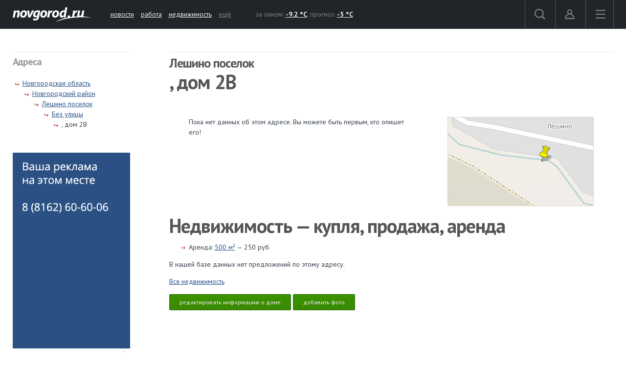

--- FILE ---
content_type: text/html; charset=UTF-8
request_url: https://address.novgorod.ru/456/%D0%9D%D0%BE%D0%B2%D0%B3%D0%BE%D1%80%D0%BE%D0%B4%D1%81%D0%BA%D0%B0%D1%8F+%D0%BE%D0%B1%D0%BB%D0%B0%D1%81%D1%82%D1%8C/%D0%9D%D0%BE%D0%B2%D0%B3%D0%BE%D1%80%D0%BE%D0%B4%D1%81%D0%BA%D0%B8%D0%B9+%D1%80%D0%B0%D0%B9%D0%BE%D0%BD/%D0%9B%D0%B5%D1%88%D0%B8%D0%BD%D0%BE+%D0%BF%D0%BE%D1%81%D0%B5%D0%BB%D0%BE%D0%BA/%D0%91%D0%B5%D0%B7+%D1%83%D0%BB%D0%B8%D1%86%D1%8B%2C+%D0%B4%D0%BE%D0%BC+2%D0%92
body_size: 6297
content:
<!DOCTYPE html>
<html lang="ru">
<head>

<link rel="preconnect" href="https://i.novgorod.ru/" />
<link rel="preconnect" href="https://s.novgorod.ru/" />
<link rel="preconnect" href="https://informer.yandex.ru" />
<link rel="preconnect" href="https://mc.yandex.ru" />
<link rel="preconnect" href="https://fonts.googleapis.com" />

<title>, дом 2В — Лешино поселок</title>
<meta http-equiv="Content-Type" content="text/html; charset=utf-8" />
<link rel="stylesheet" type="text/css" href="//i.novgorod.ru/design/2015/s-1560254342.css" />
<link rel="stylesheet" href="https://fonts.googleapis.com/css?family=IBM+Plex+Sans:400,400i,600,600i|PT+Sans:400,400i,700,700i&amp;subset=cyrillic" />
<link rel="icon" href="//www.novgorod.ru/favicon.ico" />

<meta http-equiv="Cache-control" content="max-age=0" />
<meta http-equiv="Cache-control" content="no-cache" />
<meta http-equiv="Expires" content="0" />
<meta http-equiv="Expires" content="Tue, 01 Jan 1980 1:00:00 GMT" />
<meta http-equiv="Pragma" content="no-cache" />

<meta name="theme-color" content="#2b5083" />

<link rel="apple-touch-icon" href="https://www.novgorod.ru/touch-icon-iphone.png" />
<link rel="apple-touch-icon" sizes="76x76" href="https://www.novgorod.ru/touch-icon-ipad.png" />
<link rel="apple-touch-icon" sizes="120x120" href="https://www.novgorod.ru/touch-icon-iphone-retina.png" />
<link rel="apple-touch-icon" sizes="152x152" href="https://www.novgorod.ru/touch-icon-ipad-retina.png" />

<link rel="alternate" type="application/rss+xml" title="Новости Великого Новгорода и Новгородской области" href="https://news.novgorod.ru/news/rss" />
<link rel="alternate" type="application/rss+xml" title="Курс валют в банках Великого Новгорода" href="https://www.novgorod.ru/currency/rss.xml" />

<link rel="manifest" href="https://address.novgorod.ru/manifest.json" />

<meta property="telegram:channel" content="@novgorodru" />

<meta property="og:type" content="article" />
<meta property="og:url" content="http://address.novgorod.ru/456/%D0%9D%D0%BE%D0%B2%D0%B3%D0%BE%D1%80%D0%BE%D0%B4%D1%81%D0%BA%D0%B0%D1%8F+%D0%BE%D0%B1%D0%BB%D0%B0%D1%81%D1%82%D1%8C/%D0%9D%D0%BE%D0%B2%D0%B3%D0%BE%D1%80%D0%BE%D0%B4%D1%81%D0%BA%D0%B8%D0%B9+%D1%80%D0%B0%D0%B9%D0%BE%D0%BD/%D0%9B%D0%B5%D1%88%D0%B8%D0%BD%D0%BE+%D0%BF%D0%BE%D1%81%D0%B5%D0%BB%D0%BE%D0%BA/%D0%91%D0%B5%D0%B7+%D1%83%D0%BB%D0%B8%D1%86%D1%8B%2C+%D0%B4%D0%BE%D0%BC+2%D0%92" />
<meta property="og:title" content=", дом 2В" />
<meta property="og:site_name" content="Новгород.ру" />
<script type="text/javascript" src="//i.novgorod.ru/design/2015/min-1647935564.js"></script>
<script type="text/javascript" src="//i.novgorod.ru/design/2015/2025.js"></script>
<style type="text/css">
.address_cover {width:706px;height:397px;background-size:cover;background-position:center;background-repeat:no-repeat;display: flex;}
@media screen and (min-width : 1276px) {
	.address_cover {width:947px;height:533px;}
	}
.address_thumbnail_list {margin:5px -3px;}
.address_thumbnail {border:1px solid #EEEDE6;display:inline-block;padding:4px;margin:3px;overflow:hidden;}
.address_thumbnail>a {width:150px;height:84px;background-size:cover;background-position:center;background-repeat:no-repeat;display:block;}
.address-description {margin-top:20px;}
.address-description h1 {margin-top:30px;}
.address-map {width:100%;overflow:hidden;border:1px solid #d8d6c6;margin:20px 0;}

.address-title h2 {margin-bottom:5px;}
.address-cover-title {padding:20px;align-self: flex-end;background: rgba(0,0,0,0.7);}
.address-cover-title h1 {line-height: 110%;font-weight: 800; color: white; font-family: 'Open Sans Condensed'; font-size:42px; margin: 0; text-shadow:0 0 10px black, 0 0 20px black; }
.address-cover-title h2 {line-height: 110%;font-weight: 800; color: white; font-family: 'Open Sans Condensed'; font-size:30px; margin: 0; text-shadow:0 0 10px black, 0 0 20px black; }
</style>

</head>

<body >
<div class="resp-mobile-header"><a href="//m.novgorod.ru/" class="logo"></a></div>


<div id="scrollToTop" class="scroll-to-top" style="display:none;"><span class="scroll-to-top-but">наверх</span></div>

<!--noindex-->
<div class="bigb-nobanner"></div><!--/noindex-->


<div id="login_form_container"></div>
<div id="nov2018-menu-c"></div>

<nav id="nov_menu_root">
	<nav class="root nov2018-m">

		<nav class="nov2018-m-l">
			<a href="//www.novgorod.ru/"><img src="https://i.novgorod.ru/m/logo-white.svg" style="height:30px;width:160px;" id="logo" alt="Великий Новгород - интернет портал города и региона" title="Великий Новгород - интернет портал города и региона" /></a>		</nav>

		<nav class="nov2018-smn">
			<a href="https://news.novgorod.ru/">новости</a>
			<a href="https://job.novgorod.ru/">работа</a>
			<a href="https://realty.novgorod.ru/">недвижимость</a>
			<a href="#" class="nov2018-button" data-action="menu">ещё</a>
		</nav>

		<nav class="nov2018-m-n">
			<nav class="nov2018-m-w">
				за окном: <a href="//www.novgorod.ru/weather/" title="Погода в Великом Новгороде"><strong>-9.2 °C</strong></a>, 
				прогноз: <a href="//www.novgorod.ru/meteo/" title="Сегодня днем"><strong>-5 °C</strong></a>
			</nav>
		</nav>

		<nav style="float:right">
			<a href="#" class="nov2018-button" data-action="search" id="nov2018-button-search">
				<svg viewbox="0 0 1e3 1e3">
					<path d="m1e3 920-235-236c55-70 85-161 85-256 0-236-190-427-425-427s-425 186-425 422 190 427 425 427c95 0 185-35 255-85l235 236zm-900-497c0-181 145-327 325-327s325 146 325 327-145 327-325 327-325-146-325-327z" stroke-width="50"/>
				</svg>
			</a>


			<a href="//forum.novgorod.ru/my/" class="nov2018-button" data-action="login" id="novgorodru_login_link" >
				<svg viewbox="0 0 20 21">
					<path d="m0 18a9 9 0 0 1 18 0m-16 0a7 7 0 0 1 14 0m-16 0h18v2h-18z"/><path d="m9 1a5 5 0 1 1-5 5 5 5 0 0 1 5-5zm0 2a3 3 0 1 1-3 3 3 3 0 0 1 3-3z"/>
				</svg>
			</a>
			
			<a href="#" class="nov2018-button nov2018-button-last" data-action="menu">
				<svg viewbox="0 0 1e3 1e3">
					<rect x="40" y="100" width="900" height="100" stroke-width="49"/><rect x="40" y="450" width="900" height="100" stroke-width="49"/><rect x="40" y="800" width="900" height="100" stroke-width="49"/>
				</svg>
			</a>
		</nav>

<script>
$('.tooltiptext>.button').click(function() {
	$.ajax({type: "GET", url: '//www.novgorod.ru/design/2015/ajax-disable-hint.php', xhrFields: {withCredentials: true}});

	$('.tooltiptext').hide();
	return false;
	});

</script>

<style>
/* Tooltip text */
.tooltiptext .button {margin-top:10px;font-size:13px;}
.tooltiptext {
    width: 250px;
	margin-left:-250px;
	margin-top:5px;
    background-color: #BE2618;
    color: #fff;
    text-align: left;
    padding: 15px;
    border-radius: 6px;
	font-size:13px;
	line-height:120%;
 
    /* Position the tooltip text - see examples below! */
    position: absolute;
    z-index: 9998;
	border:solid 2px white;
}

.tooltiptext::before {
    content: "";
    position: absolute;
    top:-11px;
    left:253px;
    border-width: 6px 6px 6px 6px;
    border-style: solid;
    border-color: transparent transparent #BE2618 transparent;
    z-index: 9998;
}

</style>

		<nav class="nov2018-m-s">

			<form action="//www.novgorod.ru/search/" accept-charset="utf-8" method="get">
				<input type="text" name="q" id="search_form_field" autocomplete="off" />
				<input type="hidden" name="group" value="1" />
			</form>

			<div id="nov_search_containter" class="content" style="display:none;"></div>
		</nav>

<script>

$('#login_form_container').NovgorodLoginForm('https%3A%2F%2Faddress.novgorod.ru%2F456%2F%25D0%259D%25D0%25BE%25D0%25B2%25D0%25B3%25D0%25BE%25D1%2580%25D0%25BE%25D0%25B4%25D1%2581%25D0%25BA%25D0%25B0%25D1%258F%2B%25D0%25BE%25D0%25B1%25D0%25BB%25D0%25B0%25D1%2581%25D1%2582%25D1%258C%2F%25D0%259D%25D0%25BE%25D0%25B2%25D0%25B3%25D0%25BE%25D1%2580%25D0%25BE%25D0%25B4%25D1%2581%25D0%25BA%25D0%25B8%25D0%25B9%2B%25D1%2580%25D0%25B0%25D0%25B9%25D0%25BE%25D0%25BD%2F%25D0%259B%25D0%25B5%25D1%2588%25D0%25B8%25D0%25BD%25D0%25BE%2B%25D0%25BF%25D0%25BE%25D1%2581%25D0%25B5%25D0%25BB%25D0%25BE%25D0%25BA%2F%25D0%2591%25D0%25B5%25D0%25B7%2B%25D1%2583%25D0%25BB%25D0%25B8%25D1%2586%25D1%258B%252C%2B%25D0%25B4%25D0%25BE%25D0%25BC%2B2%25D0%2592');

$('.nov2018-button').click(function() {

	switch ($(this).data('action')) {
		case "search":
/*			$('.nov2018-m-a').hide();
			$('#nov2018-button-search').hide();
			$('.nov2018-m-s').show();
			$('.nov2018-m-s input[type=text]').focus();
*/

			return false;
		case "menu":
			$('#nov2018-m-loading').AppendAjaxProgress();
			$('#nov2018-menu-c').load('//www.novgorod.ru/design/2015/ajax_menu.php', function() {
				$(document).RemoveAjaxProgress();
				$('#nov2018-menu').show();
				$('body').css('overflow', 'hidden');
				});
			return false;
		}
	});


var suggest_loaded=false;

$('#search_form_field').click(function() {$(this).keyup();});

$('#search_form_field').focus(function() {

	if (!suggest_loaded) {
		suggest_loaded=true;
		$.getScript("//www.novgorod.ru/search/suggest.js");
		}
	$(this).keyup();
	});

$('#search_form_field').blur(function() {
	setTimeout(function() {
		$('#nov_search_containter').hide(300);
		},300);
	});

$('#search_form_field').on('keyup',function(evt) {
	if (evt.keyCode == 27) {
		$('.nov2018-m-a').show();
		$('#nov2018-button-search').show();
		$('.nov2018-m-s').hide();
    	}
	});



</script>

		
		<nav id="nov2018-m-loading"></nav>


			<div style="clear:both;"></div>
	</nav>


<!--
			</div>
			<div style="clear:both;"></div>

		</div>

	</div>
-->


</nav>


<main id="body">
	<div class="tbody">

	<div class="root-layout-76-row-0"><div class="root root-table"><div class="row row-table row-layout-76">
<div class="tb tb_0_0 w-240px tb_first"><div class="tbw_0_0"><div id="block-containter-1000000" class="block-containter block-mobile"><div class="gradient">
	<div class="gradient_header">Адреса</div>
	<div class="gradient_body">
		<div class="structure">
					<ul>
					<ul>
						<li><a href="/%D0%9D%D0%BE%D0%B2%D0%B3%D0%BE%D1%80%D0%BE%D0%B4%D1%81%D0%BA%D0%B0%D1%8F+%D0%BE%D0%B1%D0%BB%D0%B0%D1%81%D1%82%D1%8C">Новгородская область</a>
						<ul>
							<li><a href="/%D0%9D%D0%BE%D0%B2%D0%B3%D0%BE%D1%80%D0%BE%D0%B4%D1%81%D0%BA%D0%B0%D1%8F+%D0%BE%D0%B1%D0%BB%D0%B0%D1%81%D1%82%D1%8C/%D0%9D%D0%BE%D0%B2%D0%B3%D0%BE%D1%80%D0%BE%D0%B4%D1%81%D0%BA%D0%B8%D0%B9+%D1%80%D0%B0%D0%B9%D0%BE%D0%BD">Новгородский район</a>
							<ul>
								<li><a href="/%D0%9D%D0%BE%D0%B2%D0%B3%D0%BE%D1%80%D0%BE%D0%B4%D1%81%D0%BA%D0%B0%D1%8F+%D0%BE%D0%B1%D0%BB%D0%B0%D1%81%D1%82%D1%8C/%D0%9D%D0%BE%D0%B2%D0%B3%D0%BE%D1%80%D0%BE%D0%B4%D1%81%D0%BA%D0%B8%D0%B9+%D1%80%D0%B0%D0%B9%D0%BE%D0%BD/%D0%9B%D0%B5%D1%88%D0%B8%D0%BD%D0%BE+%D0%BF%D0%BE%D1%81%D0%B5%D0%BB%D0%BE%D0%BA">Лешино поселок</a>
								<ul>
									<li><a href="/%D0%9D%D0%BE%D0%B2%D0%B3%D0%BE%D1%80%D0%BE%D0%B4%D1%81%D0%BA%D0%B0%D1%8F+%D0%BE%D0%B1%D0%BB%D0%B0%D1%81%D1%82%D1%8C/%D0%9D%D0%BE%D0%B2%D0%B3%D0%BE%D1%80%D0%BE%D0%B4%D1%81%D0%BA%D0%B8%D0%B9+%D1%80%D0%B0%D0%B9%D0%BE%D0%BD/%D0%9B%D0%B5%D1%88%D0%B8%D0%BD%D0%BE+%D0%BF%D0%BE%D1%81%D0%B5%D0%BB%D0%BE%D0%BA/%D0%91%D0%B5%D0%B7+%D1%83%D0%BB%D0%B8%D1%86%D1%8B">Без улицы</a>
									<ul>
									<li>, дом 2В
									</li>
									</ul></li>
								</ul></li>
							</ul></li>
						</ul></li>
					</ul></li>
					</ul></div>
		
	</div>
</div>
</div><div id="block-containter-860" class="block-containter"><div class="block_empty">
	<div class="banner-240x400-1"><style>
#yandex_rtb_R-A-233503-1>yatag {background-color:white;}
</style>

<div style="width:240px;height:400px;" class="banner-240x400-1-c">
<!-- Yandex.RTB R-A-233503-1 -->
<div id="yandex_rtb_R-A-233503-1"></div>
<script type="text/javascript">
    (function(w, d, n, s, t) {
        w[n] = w[n] || [];
        w[n].push(function() {
            Ya.Context.AdvManager.render({
                blockId: "R-A-233503-1",
                renderTo: "yandex_rtb_R-A-233503-1",
                horizontalAlign: false,
                async: true
            });
        });
        t = d.getElementsByTagName("script")[0];
        s = d.createElement("script");
        s.type = "text/javascript";
        s.src = "//an.yandex.ru/system/context.js";
        s.async = true;
        t.parentNode.insertBefore(s, t);
    })(this, this.document, "yandexContextAsyncCallbacks");
</script>
</div>

<script>
$(window).load(function() {
	$('.banner-240x400-1-c').css('background','#2b5083 no-repeat 20px 20px').css('background-image','url(https://i.novgorod.ru/bbg.png)');
	});
</script>

<div style="text-align:right;margin-bottom:5px;"><a href="//www.novgorod.ru/read/advert/banners/" style="font-size:11px;color:#808080;text-decoration:none;" target="_blank">реклама на сайте</a></div>
</div>
	
</div>
</div></div>
<div class="clearfix"></div>
</div>
<div class="tb tb_1_0 w-100p-240px tb_last"><div class="tbw_1_0"><div id="block-containter-859" class="block-containter block-mobile"><div class="block_empty">
	<div class="content" style="padding:0px;">
<div class="gradient"><div class="gradient_header address-title"><h2>Лешино поселок</h2><h1>, дом 2В</h1></div></div><div class="row"><div class="col-sm-7"><div class="address-description"><p>Пока нет данных об этом адресе. Вы можете быть первым, кто опишет его!</p></div></div><div class="col-sm-5"><div class="address-map"><a href="//www.novgorod.ru/maps/?ll=58.51719%2C31.2113%2C17&amp;q=marker%3A58.51719%2C31.2113%2CLCDQtNC%2B0LwgMtCS" style="background-image:url(//www.novgorod.ru/maps/static/?center=58.51719,31.2113&zoom=16&size=384x180&markers=58.51719,31.2113,ylw-pushpin);display:block;width:384px;height:180px;" /></a></div></div></div><h1>Недвижимость — купля, продажа, аренда</h1><ul><li>Аренда: <a href="//realty.novgorod.ru/info/18464.html"> 500 м&sup2;</a> — 250 руб.</li></ul><p>В нашей базе данных нет предложений по этому адресу.</p><div style="margin-bottom:15px;"><a href="//realty.novgorod.ru/">Вся недвижимость</a> </div><a href="#" style="display:none" id="edit_link" class="button green">редактировать информацию о доме</a> <a href="#" style="display:none" id="upload_photo" class="button green">добавить фото</a><span id="upload_photo_progress"></span><span id="edit_link_span"></span><div id="upload_photo_dialog"></div><div id="address_edit_dialog"></div><script>
$(document).ready(function() {
	$('#edit_link').click(function() {
		$('#edit_link_span').AppendAjaxProgress();
		$('#address_edit_dialog').load('/ajax/address_dialog.php?id=456');
		return false;
		}).show();

	$('#upload_photo').click(function() {
		$('#upload_photo_progress').AppendAjaxProgress();
		$('#upload_photo_dialog').load('/ajax/photo_dialog.php?id=456');
		return false;
		}).show();

	});

function UpdateClickCallbacks() {
	$(".caq_thumbnail_link").BSImagePreview({
		attr: 'rel'
		});
	}

UpdateClickCallbacks();
</script>
</div>

	
</div>
</div></div>
<div class="clearfix"></div>
</div>
</div></div></div>
	</div>
</main>

<!--noindex-->
<footer class="novgorodru-footer"><div class="root">

	<div class="footer1">

		<p>© «<a href="//www.novgorod.ru/">Новгород.ру</a>», 1997-2026.<br />
		Великий Новгород, ул. Нехинская, д.8, тел. (8162) 60-60-06</p>
		<p>Републикация текстов, фотографий и другой информации разрешена только с письменного разрешения авторов.</p>
		<p>Материалы, помеченные значком <img src="//i.novgorod.ru/advlogo.png" style="margin:0 2px 0 0;width:11px;height:13px;border:0;" alt="" />, публикуются на правах рекламы.</p>

		<a href="https://metrika.yandex.ru/stat/?id=32708245&amp;from=informer" target="_blank" rel="nofollow"><img src="https://informer.yandex.ru/informer/32708245/3_0_F8F8F3FF_F8F8F3FF_0_uniques" style="width:88px; height:31px; border:0;" alt="" /></a>



<!-- Yandex.Metrika counter -->
<script type="text/javascript" >
    (function (d, w, c) {
        (w[c] = w[c] || []).push(function() {
            try {
                w.yaCounter32708245 = new Ya.Metrika2({
                    id:32708245,
                    clickmap:true,
                    trackLinks:true,
                    accurateTrackBounce:true
                });

                w.yaCounter51025637 = new Ya.Metrika2({
                    id:51025637,
                    clickmap:false,
                    trackLinks:false,
                    accurateTrackBounce:true
                });

            } catch(e) { }
        });

        var n = d.getElementsByTagName("script")[0],
            s = d.createElement("script"),
            f = function () { n.parentNode.insertBefore(s, n); };
        s.type = "text/javascript";
        s.async = true;
        s.src = "https://mc.yandex.ru/metrika/tag.js";

        if (w.opera == "[object Opera]") {
            d.addEventListener("DOMContentLoaded", f, false);
        } else { f(); }
    })(document, window, "yandex_metrika_callbacks2");
</script>
<noscript><div><img src="https://mc.yandex.ru/watch/32708245" style="position:absolute; left:-9999px;" alt="" /><img src="https://mc.yandex.ru/watch/51025637" style="position:absolute; left:-9999px;" alt="" /></div></noscript>
<!-- /Yandex.Metrika counter -->



	</div>
	<div class="footer2">

		<ul>
			<li><a href="//www.novgorod.ru/contacts/">контакты</a></li>
			<li><a href="//www.novgorod.ru/read/advert/">размещение рекламы</a></li>
			<li><a href="//www.novgorod.ru/social/fcm/" style="display:none;" id="fcm-link-bottom">уведомления</a></li>
			<li><a href="//www.novgorod.ru/read/advert/privacy-policy/">политика конфиденциальности</a></li>
		</ul>
		<p>Настоящий ресурс может содержать материалы 16+.</p>
		<p>Нашли ошибку? Выделите ее  и нажмите Ctrl+Enter.</p>
	</div>


	<div class="clearfix"></div>

<script type="text/javascript">

if (checkFirebaseSupport()) $('#fcm-link-bottom').show();

var nrscrollisvisible=false;
$(document).ready(function() {
	$(".fancy").BSImagePreview({
		attr:'rel',
		title: 'title',
		onShow: function () {
			if (nrscrollisvisible) $('#scrollToTop').hide();
			},
		onHide: function () {
			if (nrscrollisvisible) $('#scrollToTop').show();
			},
		});
	$(".bfs").BSImagePreview({
		attr:'data-bfs',
		title: 'title',
		onShow: function () {
			if (nrscrollisvisible) $('#scrollToTop').hide();
			},
		onHide: function () {
			if (nrscrollisvisible) $('#scrollToTop').show();
			},
		});


	$(window).scroll(function () {
		if ($(window).width()>1438) {
			if ($(this).scrollTop() > 250) {$('#scrollToTop').fadeIn();nrscrollisvisible=true;} else {$('#scrollToTop').fadeOut();nrscrollisvisible=false;}
			}
		else {$('#scrollToTop').fadeOut();nrscrollisvisible=false;}
		});

	$('#scrollToTop').click(function () {$('body,html').animate({scrollTop: 0}, 400); return false;});

	});



</script>

</div>
</footer>

<!--/noindex-->


<!-- VK authority VK3043 -->

</body>
</html>